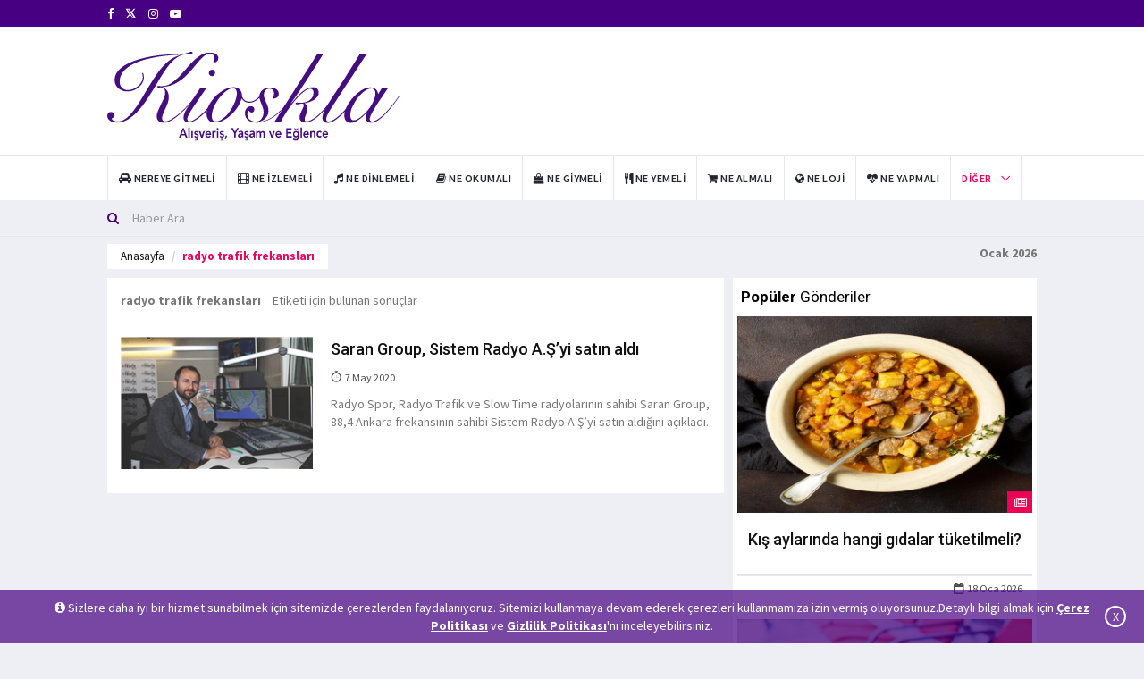

--- FILE ---
content_type: text/html; charset=utf-8
request_url: https://www.kioskla.co/etiket/radyo-trafik-frekanslari
body_size: 6280
content:
<!DOCTYPE html>
<html lang="tr">
<head>
<!-- Google tag (gtag.js) -->
<script async src="https://www.googletagmanager.com/gtag/js?id=UA-34671172-2"></script>
    <script>
        window.dataLayer = window.dataLayer || [];
        function gtag() { dataLayer.push(arguments); }
        gtag('js', new Date());
        gtag('config', 'UA-34671172-2');
    </script>

<base href="/" />
    <meta charset="utf-8" />
    <meta name="Author" content="Kioskla, info@kioskla.co">
    <meta name="viewport" content="width = device-width">
    <meta name="viewport" content="initial-scale = 1.0">
    <meta name="format-detection" content="telephone=no">
    <meta name="apple-mobile-web-app-capable" content="yes">
    <meta name="apple-mobile-web-app-status-bar-style" content="black">
    <meta name="language" content="Turkish">
    <link rel="shortcut icon" href="images/logo/favikon-kioskla.png" type="image/x-icon">
    <link href="assets/main/css/bootstrap.min.css" rel="stylesheet" />
    <link href="assets/main/css/animate.min.css" rel="stylesheet" />
    <link href="assets/main/bootsnav/css/bootsnav.css" rel="stylesheet" />
    <link href="assets/main/owl-carousel/owl.carousel.css" rel="stylesheet" />
    <link href="assets/main/owl-carousel/owl.theme.css" rel="stylesheet" />
    <link href="assets/main/owl-carousel/owl.transitions.css" rel="stylesheet" />
    <link href="assets/main/css/KiosklaCustomCSS.css" rel="stylesheet" />
    <link href="assets/main/css/style.css" rel="stylesheet" />
    <link href="assets/main/css/flaticon.css" rel="stylesheet" />
    <link href="assets/main/weather-icons/css/weather-icons.min.css" rel="stylesheet" />
    <link href="assets/main/font-awesome/css/font-awesome.min.css" rel="stylesheet" />
    <link href="assets/main/themify-icons/themify-icons.css" rel="stylesheet" />
    

    <title>radyo trafik frekansları Haberleri - Kioskla - Alışveriş, Yaşam ve Eğlence Haberleri</title>
    <meta name="keywords" content="kioskla,avm etkinlikleri,lezzet noktaları,kampanyalar,yaşam,sanat,film &#246;nerileri">
    <meta name="description" content="Kioskla, etkinlikler, indirimler, lezzet noktaları, kampanyalar, teknoloji, moda, trend, g&#252;zellik ve sanata dair haberleri i&#231;eren yaşam k&#252;lt&#252;r&#252; sitesidir.">


    	
</head>
<body title="">
    <header>
<div class="header-top"><div class="container"><div class="row"><div class="col-xs-4 col-md-6 col-sm-6 col-lg-6"><div class="header-social"> <ul><li><a href="https://www.facebook.com/kioskla" target="_blank" rel="noopener" title="https://www.facebook.com/kioskla"><i class="fa fa-facebook"></i></a></li>  <li><a href="https://x.com/kioskla" target="_blank" rel="noopener" title="https://x.com/kioskla"><svg width="13" height="13" viewBox="0 -3 24 24" aria-hidden="true" focusable="false" style="fill: currentColor;">
    <path d="M18.244 2H21l-6.515 7.447L22.5 22h-6.8l-5.32-6.95L4.3 22H1.5l7.03-8.04L1 2h6.97l4.8 6.29L18.244 2zm-2.38 18h1.88L7.08 3.91H5.06L15.864 20z"/>
  </svg></a></li>  <li><a href="https://www.instagram.com/kioskla/" target="_blank" rel="noopener" title="https://www.instagram.com/kioskla/"><i class="fa fa-instagram"></i></a></li>   <li><a href="https://www.youtube.com/@Kioskla" target="_blank" rel="noopener" title="https://www.youtube.com/@Kioskla"><i class="fa fa-youtube-play"></i></a></li></ul></div></div></div></div></div>
    <div class="header-mid hidden-xs"><div class="container">
        <div class="row">
        <div class="col-sm-4">
            <div class="logo"> 
            <a href="/">  
<img src="images/logo/kioskla-logo.svg" class="img-responsive" alt="Kioskla Logo">

  </a>
                </div>
        </div>
        <div class="col-sm-8">
        <div id="myCarousel" class="vertical-slider carousel vertical slide col-md-12" data-ride="carousel">
            <div class="carousel-inner"> <div class="item active hidden-xs hidden-sm"><div class="row"><div class="col-xs-12 col-sm-12 col-md-12"><div class="add-inner"> <script data-ad-client="ca-pub-3915219167903149" async src="https://pagead2.googlesyndication.com/pagead/js/adsbygoogle.js"></script></div></div></div></div> </div>
            </div>
            </div>
                  </div>
                 </div></div>
<nav class="navbar navbar-default navbar-sticky navbar-mobile bootsnav">
    <div class="container">
    
    <div class="navbar-header" style="padding-bottom: 5px;"> 
    <button type="button" class="navbar-toggle" data-toggle="collapse" data-target="#navbar-menu" aria-label="Mobil Menu" aria-hidden="true"> <i class="fa fa-bars"></i> </button> 
    <a class="navbar-brand hidden-sm hidden-md hidden-lg" href="/"> <img src="/images/logo/kioskla-logo-mobile.svg" class="logo" alt="Mobil Logo" />
 </a> <br /></div>
    <div class="collapse navbar-collapse" id="navbar-menu"> <ul class="nav navbar-nav navbar-left" data-in="" data-out=""> <li><a href="/kategori/nereye-gitmeli" title="Nereye Gitmeli"><i class="fa fa-car" aria-hidden="true"></i> <span>Nereye Gitmeli</span></a></li> <li><a href="/kategori/ne-izlemeli" title="Ne İzlemeli"><i class="fa fa-film" aria-hidden="true"></i> <span>Ne İzlemeli</span></a></li> <li><a href="/kategori/ne-dinlemeli" title="Ne Dinlemeli"><i class="fa fa-music" aria-hidden="true"></i> <span>Ne Dinlemeli</span></a></li> <li><a href="/kategori/ne-okumali" title="Ne Okumalı"><i class="fa fa-book" aria-hidden="true"></i> <span>Ne Okumalı</span></a></li> <li><a href="/kategori/ne-giymeli" title="Ne Giymeli"><i class="fa fa-shopping-bag" aria-hidden="true"></i> <span>Ne Giymeli</span></a></li> <li><a href="/kategori/ne-yemeli" title="Ne Yemeli"><i class="fa fa-cutlery" aria-hidden="true"></i> <span>Ne Yemeli</span></a></li> <li><a href="/kategori/ne-almali" title="Ne Almalı"><i class="fa fa-shopping-cart" aria-hidden="true"></i> <span>Ne Almalı</span></a></li> <li><a href="/kategori/ne-loji" title="Ne Loji"><i class="fa fa-globe" aria-hidden="true"></i> <span>Ne Loji</span></a></li> <li><a href="/kategori/ne-yapmali" title="Ne Yapmalı"><i class="fa fa-heartbeat" aria-hidden="true"></i> <span>Ne Yapmalı</span></a></li>     <li class="dropdown active">
    <a href="javascript:void(0)" class="dropdown-toggle" data-toggle="dropdown">Diğer</a>
    <ul class="dropdown-menu"> <li><a href="/kategori/kampanyalar" title="Kampanyalar"><i class="fa fa-credit-card" aria-hidden="true"></i> <span>Kampanyalar</span></a></li><li><a href="/kategori/genel" title="Genel"><i class="fa fa-location-arrow" aria-hidden="true"></i> <span>Genel</span></a></li>



    <li>
        <a href="/foto-galeri" title="Foto Galeri"><i class="fa fa-file-image-o" aria-hidden="true"></i><span> Foto Galeri</span></a></li><li><a href="/video-galeri" title="Video Galeri"><i class="fa fa-file-video-o" aria-hidden="true"></i><span> Video Galeri</span></a></li>
        </ul>
        </li>
    </ul></div></div>
    <div class="top-search">
<div class="container">
<form action="/haber-filtrele" method="get"><div class="input-group">
    <span class="input-group-addon"><i class="fa fa-search"></i></span>
    <input type="text" class="form-control" name="baslik" placeholder="Haber Ara" required>
    </div>
</form>
</div></div></nav></header>

<main class="page_main_wrapper">
   
<div class="page-title">
    <div class="container">
        <div class="row">
            <div class="col-xs-12 col-sm-6 col-md-6">
                <ol class="breadcrumb pull-left">
                               <li><a href="/" title="anasayfa">Anasayfa</a></li>
                    <li class="active">radyo trafik frekansları</li>

                </ol>

            </div>
            <div class="col-xs-12 col-sm-6 col-md-6">
                <p class="pull-right">
                    <strong> Ocak 2026</strong>
                </p>


            </div>
        </div>
    </div>
</div>
<main class="page_main_wrapper">
    <!-- <h1>radyo trafik frekansları Haberleri</h1> -->
    
    <div class="container">
        <div class="row row-m">
        
            <div class="col-sm-8 col-p  main-content">
                <div class="theiaStickySidebar">
                    <div class="post-inner">
                        <div class="post-head">

                            <strong>radyo trafik frekansları </strong><span style="font-size:14px; color:#767676; margin-left:10px;">Etiketi  için bulunan sonuçlar</span>

                        </div>

                        <div class="post-body">

                                                            <div class="news-list-item articles-list">
                                    <div class="img-wrapper">
                                            <a href="/saran-group-sistem-radyo-asyi-satin-aldi-5066-haberi" class="thumb" title="Saran Group, Sistem Radyo A.Ş’yi satın aldı"><img src="/images/newssmall/0-1588700789_radyo_trafik_genel_yay__n_y__netmeni_cezayir_do__an.png" alt="Saran Group, Sistem Radyo A.Ş’yi satın aldı" class="img-responsive"></a>
                                    </div>
                                    <div class="post-info-2">
                                        <h4><a href="/saran-group-sistem-radyo-asyi-satin-aldi-5066-haberi" class="title">Saran Group, Sistem Radyo A.Ş’yi satın aldı</a></h4>
                                        <ul class="authar-info">
                                            <li><i class="ti-timer"></i> 7 May  2020</li>

                                        </ul>
                                        <p class="hidden-sm">Radyo Spor, Radyo Trafik ve Slow Time radyolarının sahibi Saran Group, 88,4 Ankara frekansının sahibi Sistem Radyo A.Ş’yi satın aldığını a&#231;ıkladı.</p>
                                    </div>
                                </div>


                        </div>

                        <div class="post-footer">
                            <div class="row thm-margin">
                                <div class="col-xs-12 col-sm-12 col-md-12 thm-padding">
                                    <ul class="pagination"></ul>
                                </div>
                            </div>
                        </div>
                    </div>
                </div>
            </div>
  
            <div class="col-sm-4 col-p rightSidebar">
                <div class="theiaStickySidebar">
<div class="tabs-wrapper"><div class="panel_header"><h4><strong>Popüler</strong> Gönderiler</h4></div><div class="tab-content"><div role="tabpanel" class="tab-pane fade in active" id="listavm"><div class="popular-news PopulerGonderiKioskla"><figure class="posts-thumb"><a target="_blank" href="/kis-aylarinda-hangi-gidalar-tuketilmeli-4033-haberi" title="Kış aylarında hangi gıdalar t&#252;ketilmeli?"><img src="https://www.kioskla.co//images/news/1-winter-food-stew-with-spoon.jpg" alt="Kış aylarında hangi gıdalar t&#252;ketilmeli?" class="img-responsive"></a><div class="link-icon"><i class="fa fa-newspaper-o"></i></div></figure><div class="p-post"><h4><a target="_blank" href="/kis-aylarinda-hangi-gidalar-tuketilmeli-4033-haberi" title="Kış aylarında hangi gıdalar t&#252;ketilmeli?">Kış aylarında hangi gıdalar t&#252;ketilmeli?</a></h4></div><div class="posts__footer card__footer PopulerGonderiKioskla"><ul class="authar-info pull-right"><li><i class="fa fa-calendar-o"></i> 18 Oca  2026</li></ul></div></div><div class="popular-news PopulerGonderiKioskla"><figure class="posts-thumb"><a target="_blank" href="/kis-tatili-valizinde-olmasi-gerekenler-4540-haberi" title="Kış tatili valizinde olması gerekenler"><img src="https://www.kioskla.co//images/news/haber-1-kis-tatili-valizinde-olmasi-gerekenler.jpg" alt="Kış tatili valizinde olması gerekenler" class="img-responsive"></a><div class="link-icon"><i class="fa fa-newspaper-o"></i></div></figure><div class="p-post"><h4><a target="_blank" href="/kis-tatili-valizinde-olmasi-gerekenler-4540-haberi" title="Kış tatili valizinde olması gerekenler">Kış tatili valizinde olması gerekenler</a></h4></div><div class="posts__footer card__footer PopulerGonderiKioskla"><ul class="authar-info pull-right"><li><i class="fa fa-calendar-o"></i> 5 Oca  2026</li></ul></div></div><div class="popular-news PopulerGonderiKioskla"><figure class="posts-thumb"><a target="_blank" href="/kis-tatilinde-nereye-gidilir-kis-mevsimi-icin-10-seyahat-onerisi-4190-haberi" title="Kış tatilinde nereye gidilir? Kış mevsimi i&#231;in 10 seyahat &#246;nerisi..."><img src="https://www.kioskla.co//images/news/haber-1-kis-tatil.jpg" alt="Kış tatilinde nereye gidilir? Kış mevsimi i&#231;in 10 seyahat &#246;nerisi..." class="img-responsive"></a><div class="link-icon"><i class="fa fa-newspaper-o"></i></div></figure><div class="p-post"><h4><a target="_blank" href="/kis-tatilinde-nereye-gidilir-kis-mevsimi-icin-10-seyahat-onerisi-4190-haberi" title="Kış tatilinde nereye gidilir? Kış mevsimi i&#231;in 10 seyahat &#246;nerisi...">Kış tatilinde nereye gidilir? Kış mevsimi i&#231;in 10 seyahat &#246;nerisi...</a></h4></div><div class="posts__footer card__footer PopulerGonderiKioskla"><ul class="authar-info pull-right"><li><i class="fa fa-calendar-o"></i> 18 Oca  2026</li></ul></div></div><div class="popular-news PopulerGonderiKioskla"><figure class="posts-thumb"><a target="_blank" href="/kisin-bagisiklik-sistemini-korumak-ve-guclendirmek-icin-alinacak-onlemler-2149-haberi" title="Kışın bağışıklık sistemini korumak ve g&#252;&#231;lendirmek i&#231;in alınacak &#246;nlemler"><img src="https://www.kioskla.co//images/news/haber-0-bal.jpg" alt="Kışın bağışıklık sistemini korumak ve g&#252;&#231;lendirmek i&#231;in alınacak &#246;nlemler" class="img-responsive"></a><div class="link-icon"><i class="fa fa-newspaper-o"></i></div></figure><div class="p-post"><h4><a target="_blank" href="/kisin-bagisiklik-sistemini-korumak-ve-guclendirmek-icin-alinacak-onlemler-2149-haberi" title="Kışın bağışıklık sistemini korumak ve g&#252;&#231;lendirmek i&#231;in alınacak &#246;nlemler">Kışın bağışıklık sistemini korumak ve g&#252;&#231;lendirmek i&#231;in alınacak &#246;nlemler</a></h4></div><div class="posts__footer card__footer PopulerGonderiKioskla"><ul class="authar-info pull-right"><li><i class="fa fa-calendar-o"></i> 18 Oca  2026</li></ul></div></div><div class="popular-news PopulerGonderiKioskla"><figure class="posts-thumb"><a target="_blank" href="/saglikli-kizartma-yapmanin-5-puf-noktasi-775-haberi" title="Sağlıklı kızartma yapmanın 5 p&#252;f noktası"><img src="https://www.kioskla.co//images/news/haber-0-kızartma-balık.jpg" alt="Sağlıklı kızartma yapmanın 5 p&#252;f noktası" class="img-responsive"></a><div class="link-icon"><i class="fa fa-newspaper-o"></i></div></figure><div class="p-post"><h4><a target="_blank" href="/saglikli-kizartma-yapmanin-5-puf-noktasi-775-haberi" title="Sağlıklı kızartma yapmanın 5 p&#252;f noktası">Sağlıklı kızartma yapmanın 5 p&#252;f noktası</a></h4></div><div class="posts__footer card__footer PopulerGonderiKioskla"><ul class="authar-info pull-right"><li><i class="fa fa-calendar-o"></i> 1 Oca  2026</li></ul></div></div> </div></div></div>

    

<div class="social-media-inner"><ul class="social-media clearfix"><li><a href="https://www.facebook.com/kioskla" target="_blank" class="fb" rel="noopener" title="https://www.facebook.com/kioskla"><i class="fa fa-facebook"></i><p>Takip Et</p></a></li>  <li><a href="https://www.youtube.com/@Kioskla" target="_blank" class="you_tube" rel="noopener" title="https://www.youtube.com/@Kioskla"><i class="fa fa-youtube-play"></i><p>Takip Et</p></a></li><li><a href="https://www.instagram.com/kioskla/" target="_blank" class="MyinstagramReal" rel="noopener" title="https://www.instagram.com/kioskla/"><i class="fa fa-instagram"></i><p>Takip Et</p></a></li>  <li><a href="https://x.com/kioskla" target="_blank" class="twitter" rel="noopener" title="https://x.com/kioskla"><i class="fa fa-twitter"></i><p>Takip Et</p></a></li>  <li><a href="https://tr.linkedin.com/company/nuit-reklam" target="_blank" class="MyLinkedinReal" rel="noopener" title="https://tr.linkedin.com/company/nuit-reklam"><i class="fa fa-linkedin"></i><p>Takip Et</p></a></li>  </ul></div>
                </div>
            </div>

        </div>
    </div>
</main>







</main>
<div class="cookie" id="cookiePolicyw"><i class="fa fa-info-circle"></i> Sizlere daha iyi bir hizmet sunabilmek için sitemizde çerezlerden faydalanıyoruz. Sitemizi kullanmaya devam ederek çerezleri kullanmamıza izin vermiş oluyorsunuz.Detaylı bilgi almak için <a href="/cerez-politikasi" title="Çerez Politikası" target="_blank"> Çerez Politikası</a> ve <a href="/gizlilik-politikasi" target="_blank" title="Gizlilik Politikası">Gizlilik Politikası</a>'nı inceleyebilirsiniz.<div class="CloseCookie" onclick="CloseCookie();">X</div></div><script>function CloseCookie() { $.ajax({ url: '/Home/GetCookie', type: 'POST', dataType: 'json', success: function (data) { if (data == '1') { document.getElementById("cookiePolicyw").style.display = "none"; } } }); }</script>
<footer><div class="container"><div class="row"><div class="col-sm-12 col-md-12 col-lg-12 col-xs-12 footer-box "> <div class="about-inner text-center"> <img src = "/images/logo/haber-0-logo-white.png" alt="Kioskla Footer Logo"><p>Kioskla, etkinlikler, indirimler, lezzet noktaları, kampanyalar, teknoloji, moda, trend, g&#252;zellik ve sanata dair haberleri i&#231;eren yaşam k&#252;lt&#252;r&#252; sitesidir.</p><ul><li><i class="ti-mobile"></i>Telefon: 0 (216) 482-2020</li><li><i class="ti-email"></i> E-Posta: <a href = "mailto:info@kioskla.co" class="kioskla-white" title="E-mail">info@kioskla.co</a></li></ul></div></div><div class="col-sm-12 col-md-12 col-lg-12 col-xs-12 footer-box "><div class="about-inner"> </div></div></div></div> </footer>
<div class="sub-footer"><div class="container"><div class="row"><div class="col-xs-12 col-sm-5 col-md-5"><div class="copy">© 2026 Kioskla.co Tüm hakları saklıdır.</div></div><div class="col-xs-12 col-sm-7 col-md-7"><ul class="footer-nav"><li><a href="/kunye" title="Künye">Künye</a></li><li><a href="/gizlilik-politikasi" title="Gizlilik Politikası">Gizlilik Politikası</a></li><li><a href="/hakkimizda" title="Hakkımızda">Hakkımızda</a></li><li><a href="/iletisim" title="İletişim">İletişim</a></li><li><a rel="noreferrer" href="https://www.kioskla.co/sitemap.xml" target="_blank" title="Site Map"><span>Site Map <i class="fa fa-map-o" aria-hidden="true"></i></span></a></li></ul></div></div></div></div>
    <script src="assets/main/js/jquery.min.js"></script>
    <script src="assets/main/js/bootstrap.min.js"></script>
    <script src="assets/main/bootsnav/js/bootsnav.js"></script>
    <script src="assets/main/js/theia-sticky-sidebar.js"></script>
    <script src="assets/main/js/custom.js"></script>
    <script src="assets/main/owl-carousel/owl.carousel.min.js"></script>

    <script src="assets/main/combodate/moment.min.js"></script>
    <script src="assets/main/combodate/tr.js"></script>
    <script src="assets/main/combodate/src/combodate.js"></script>
    <script>
        $('#date').combodate({
            customClass: 'btn btn-primary btn-md w-lg waves-effect m-t-10 waves-light combodateNews',
            minYear: 2019,
            maxYear: 2026

        });
        $('#date2').combodate({
            customClass: 'btn btn-primary btn-md w-lg waves-effect m-t-10 waves-light combodateNews',
            minYear: 2019,
            maxYear: 2026

        });

    </script>

<script>$(document).ready(
function () {$('.btn-vertical-slider').on('click', function () { if ($(this).attr('data-slide') == 'next') { $('#myCarousel').carousel('next'); } if ($(this).attr('data-slide') == 'prev') { $('#myCarousel').carousel('prev') } });
$(function () { $('img').addClass('img-responsive');$("img").removeAttr("style");});
$(function () { $('iframe').addClass('embed-responsive-item'); $(".MyContent iframe").wrap('<div class="embed-container"></div>'); });});</script></body></html>


--- FILE ---
content_type: text/html; charset=utf-8
request_url: https://www.google.com/recaptcha/api2/aframe
body_size: 268
content:
<!DOCTYPE HTML><html><head><meta http-equiv="content-type" content="text/html; charset=UTF-8"></head><body><script nonce="IeSzw7YXR1K7h4dRTl2Xkg">/** Anti-fraud and anti-abuse applications only. See google.com/recaptcha */ try{var clients={'sodar':'https://pagead2.googlesyndication.com/pagead/sodar?'};window.addEventListener("message",function(a){try{if(a.source===window.parent){var b=JSON.parse(a.data);var c=clients[b['id']];if(c){var d=document.createElement('img');d.src=c+b['params']+'&rc='+(localStorage.getItem("rc::a")?sessionStorage.getItem("rc::b"):"");window.document.body.appendChild(d);sessionStorage.setItem("rc::e",parseInt(sessionStorage.getItem("rc::e")||0)+1);localStorage.setItem("rc::h",'1769273838885');}}}catch(b){}});window.parent.postMessage("_grecaptcha_ready", "*");}catch(b){}</script></body></html>

--- FILE ---
content_type: image/svg+xml
request_url: https://www.kioskla.co/images/logo/kioskla-logo.svg
body_size: 21333
content:
<?xml version="1.0" encoding="utf-8"?>
<!-- Generator: Adobe Illustrator 24.2.0, SVG Export Plug-In . SVG Version: 6.00 Build 0)  -->
<svg version="1.1" id="Layer_1" xmlns="http://www.w3.org/2000/svg" xmlns:xlink="http://www.w3.org/1999/xlink" x="0px" y="0px"
	 viewBox="0 0 262 87" style="enable-background:new 0 0 262 87;" xml:space="preserve">
<style type="text/css">
	.st0{fill:#450D7F;}
</style>
<g>
	<path class="st0" d="M32,19.1c0.5,1.3,0.8,2.7,0.8,4.2c0,1.3-0.3,2.7-1,4.2c-0.7,1.5-1.7,2.8-3,4.1c-1.3,1.2-2.9,2.3-4.8,3.1
		c-1.9,0.8-4.1,1.2-6.5,1.2c-1.4,0-2.8-0.3-4.1-0.8c-1.3-0.5-2.5-1.2-3.5-2.1c-1-0.9-1.8-2-2.4-3.2c-0.6-1.2-0.9-2.6-0.9-4.2
		c0-2.5,0.7-4.9,2.2-7.1c1.5-2.2,3.6-4.1,6.3-5.9c2.7-1.7,5.9-3.3,9.6-4.6c3.7-1.3,7.8-2.4,12.1-3.3c4.4-0.9,9-1.6,14-2
		C55.7,2.2,60.7,2,65.8,2c1,0,2-0.1,3-0.3c0.9-0.2,1.8-0.4,2.5-0.6c1-0.3,1.8-0.5,2.4-0.8C74.4,0.1,74.9,0,75.2,0
		c0.3,0,0.6,0.1,0.9,0.2c0.3,0.1,0.4,0.4,0.4,0.7c0,0.5-0.4,0.9-1.2,1c-0.8,0.1-1.9,0.2-3.3,0.2c-3.5,0-6.6,1-9.5,3
		c-2.8,2-5.5,4.6-7.9,7.8c-2.4,3.2-4.8,6.7-7,10.5c-2.2,3.8-4.4,7.5-6.6,11.1c-1.8,2.9-3.8,6.1-6,9.5c-2.2,3.4-4.7,6.6-7.4,9.6
		c-2.7,3-5.6,5.4-8.7,7.4c-3.1,2-6.4,3-10,3C8,64.1,7,64,6,63.8c-1-0.2-2-0.5-2.9-1c-0.9-0.5-1.6-1.1-2.2-1.9C0.3,60.1,0,59.1,0,58
		c0-1,0.3-1.9,0.9-2.5c0.6-0.7,1.4-1,2.4-1c0.9,0,1.6,0.3,2.1,0.9c0.5,0.6,0.8,1.3,0.8,2.1c0,0.6-0.2,1.2-0.6,1.8
		c-0.4,0.6-0.9,0.9-1.6,0.9c0,0.8,0.5,1.5,1.6,2.1C6.8,62.8,8,63,9.5,63c1.7,0,3.4-0.4,5.1-1.3c1.7-0.9,3.3-2.1,4.8-3.6
		s3.1-3.3,4.5-5.3c1.5-2,2.9-4.1,4.3-6.3c1.4-2.2,2.7-4.4,4-6.6c1.3-2.3,2.5-4.4,3.8-6.4c2.4-4,4.7-7.7,6.9-11.1
		c2.2-3.4,4.4-6.3,6.7-8.9c2.3-2.6,4.7-4.8,7.3-6.6c2.6-1.8,5.5-3.1,8.6-4V2.7c-2.3,0-5.3,0.1-8.8,0.4c-3.6,0.3-7.4,0.8-11.4,1.4
		c-4,0.7-8.1,1.6-12.1,2.7c-4.1,1.2-7.7,2.6-11,4.4c-3.3,1.8-5.9,3.9-8,6.5c-2,2.5-3.1,5.5-3.1,8.9c0,2.4,0.7,4.2,2.1,5.6
		c1.4,1.4,3,2,4.8,2c1.9,0,3.7-0.3,5.3-1c1.6-0.7,3.1-1.6,4.4-2.7c1.3-1.1,2.3-2.3,3-3.7c0.7-1.4,1.1-2.8,1.1-4.2
		c0-0.7-0.1-1.3-0.2-2c-0.1-0.7-0.3-1.3-0.4-1.7L32,19.1z M79.6,40.1c-0.9,1.2-2,2.6-3.3,4.3c-1.4,1.7-2.8,3.4-4.4,5.2
		c-1.6,1.8-3.3,3.5-5.2,5.3c-1.8,1.8-3.7,3.3-5.5,4.7c-1.8,1.4-3.7,2.5-5.4,3.3c-1.8,0.9-3.5,1.3-5,1.3c-1.7,0-3.2-0.5-4.5-1.4
		c-1.3-0.9-2-2.4-2-4.3c0-1.5,0.4-3.2,1.2-5.1c0.8-1.9,1.7-3.8,2.6-5.7c0.9-1.9,1.8-3.8,2.6-5.7c0.8-1.9,1.2-3.6,1.2-5.2
		c0-1.7-0.5-2.9-1.4-3.6c-0.9-0.7-1.8-1-2.7-1c-0.3,0-0.6,0-0.9,0.1c-0.3,0.1-0.7,0.1-0.9,0.1c-0.8,0-1.2-0.3-1.2-0.8
		c0-0.3,0.1-0.5,0.3-0.6c0.2-0.1,0.4-0.1,0.5-0.1c0.5,0,1,0,1.6,0.1s1.2,0.1,1.7,0.1c2.8,0,5.4-0.8,7.8-2.3c2.4-1.5,4.7-3.4,6.9-5.6
		c2.2-2.2,4.4-4.7,6.6-7.3c2.2-2.6,4.4-5.1,6.6-7.3c2.2-2.2,4.6-4.1,7-5.6c2.4-1.5,5.1-2.3,7.9-2.3c2.3,0,4.2,0.4,5.6,1.3
		c1.4,0.9,2.2,2.1,2.2,3.6c0,1-0.3,1.9-0.9,2.7c-0.6,0.8-1.4,1.2-2.2,1.2c-0.9,0-1.4-0.2-1.5-0.7c0.5-0.4,0.8-0.8,0.9-1.3
		s0.3-1.1,0.3-1.8c0-1.1-0.4-2-1.1-2.8c-0.7-0.7-1.8-1.1-3.3-1.1c-1.7,0-3.4,0.7-5.1,2.1c-1.6,1.4-3.4,3.2-5.2,5.4
		c-1.8,2.2-3.8,4.5-5.8,7c-2.1,2.5-4.4,4.9-6.9,7.1c-2.5,2.2-5.3,4.1-8.4,5.7c-3.1,1.5-6.6,2.4-10.5,2.7V32c1.9,1,3.3,2.3,4.1,3.7
		c0.8,1.5,1.2,3.4,1.2,5.8c0,1.5-0.3,3.1-0.9,4.8c-0.6,1.7-1.3,3.4-2.1,5.1c-0.7,1.7-1.4,3.3-2.1,4.8c-0.6,1.5-0.9,2.7-0.9,3.7
		c0,1.2,0.2,2,0.7,2.4c0.5,0.4,1.1,0.7,1.9,0.7c1.3,0,2.8-0.4,4.5-1.3c1.7-0.9,3.4-2,5.2-3.3c1.8-1.4,3.6-2.9,5.4-4.6
		c1.8-1.7,3.5-3.4,5.1-5.2c1.6-1.7,3.1-3.4,4.4-4.9c1.3-1.6,2.3-2.9,3.1-4L79.6,40.1z"/>
	<path class="st0" d="M88.8,32.8c-3.2,4.7-5.8,8.6-8,11.8c-2.2,3.2-4,5.9-5.3,8c-1.4,2.1-2.3,3.8-2.9,5.1s-0.9,2.3-0.9,3
		c0,1.5,0.6,2.3,1.8,2.3c1.2,0,2.5-0.4,4-1.3c1.5-0.9,3.1-2,4.8-3.3c1.7-1.4,3.3-2.9,5-4.6c1.7-1.7,3.2-3.4,4.7-5.1
		c1.5-1.7,2.8-3.3,3.9-4.9c1.1-1.6,1.9-2.9,2.5-3.9l0.7,0.4c-0.7,1.2-1.6,2.6-2.8,4.3c-1.2,1.7-2.5,3.4-4,5.1
		c-1.5,1.8-3.1,3.5-4.7,5.2c-1.7,1.7-3.4,3.3-5.1,4.6c-1.7,1.4-3.4,2.5-5.1,3.3c-1.6,0.8-3.2,1.2-4.5,1.2c-1.6,0-2.7-0.4-3.5-1.3
		c-0.7-0.9-1.1-1.9-1.1-2.9c0-1.2,0.3-2.6,0.8-4c0.5-1.4,1.4-3.1,2.6-5.1c1.2-2,2.8-4.5,4.7-7.3c1.9-2.9,4.2-6.4,6.9-10.6H88.8z
		 M93.8,16.2c0.8,0,1.5,0.3,2,0.8c0.5,0.6,0.8,1.3,0.8,2.1c0,0.8-0.3,1.5-0.8,2.1c-0.5,0.6-1.2,0.8-2,0.8c-0.8,0-1.5-0.3-2-0.8
		C91.3,20.7,91,20,91,19.2c0-0.8,0.3-1.5,0.8-2.1C92.3,16.5,93,16.2,93.8,16.2z"/>
	<path class="st0" d="M137,40.9c-1.4,1.6-2.9,2.9-4.7,3.8c-1.7,0.9-3.4,1.4-5.1,1.4c-1.6,0-3-0.4-4.1-1.1c-1.2-0.7-2-1.6-2.7-2.6
		h-0.2c-0.6,2.3-1.6,4.7-3.2,7.2c-1.6,2.6-3.4,4.9-5.6,7c-2.2,2.1-4.5,3.9-7.1,5.3c-2.6,1.4-5.2,2.1-7.9,2.1c-2.5,0-4.3-0.7-5.6-2.2
		c-1.3-1.5-1.9-3.5-1.9-6c0-1.3,0.3-2.8,0.9-4.5c0.6-1.7,1.5-3.5,2.6-5.2c1.1-1.7,2.4-3.5,4-5.2c1.5-1.7,3.2-3.2,5-4.5
		c1.8-1.3,3.7-2.4,5.7-3.2c2-0.8,4-1.2,6-1.2c2.4,0,4.2,0.7,5.5,2.1c1.3,1.4,2,3.3,2.1,5.5c0.1,1.4,0.7,2.6,1.9,3.8
		c1.1,1.2,2.7,1.7,4.6,1.7c1.7,0,3.4-0.4,4.9-1.3c1.5-0.9,2.9-2,4.3-3.5L137,40.9z M93.6,58.1c0,1.5,0.3,2.8,0.9,3.6
		c0.6,0.9,1.4,1.3,2.6,1.3c1.6,0,3.1-0.4,4.6-1.3c1.5-0.9,3-2,4.4-3.4c1.4-1.4,2.7-3,3.9-4.8c1.2-1.8,2.3-3.6,3.2-5.5
		c0.9-1.9,1.6-3.8,2.1-5.6c0.5-1.8,0.8-3.5,0.8-4.9c0-1.2-0.3-2.3-0.9-3.2c-0.6-0.9-1.5-1.3-2.8-1.3c-1.2,0-2.5,0.4-3.9,1.2
		c-1.4,0.8-2.8,1.9-4.2,3.2c-1.4,1.3-2.7,2.8-4,4.5c-1.3,1.7-2.4,3.5-3.4,5.3c-1,1.8-1.8,3.7-2.4,5.5C93.9,54.7,93.6,56.5,93.6,58.1
		z"/>
	<path class="st0" d="M165.9,40.4c-1.7,2.8-3.7,5.7-6,8.5c-2.3,2.8-4.8,5.4-7.5,7.6c-2.7,2.3-5.7,4.1-8.8,5.5
		c-3.2,1.4-6.6,2.1-10.2,2.1c-1.4,0-2.7-0.2-3.9-0.5c-1.2-0.4-2.3-0.9-3.2-1.6c-0.9-0.7-1.6-1.6-2.2-2.7c-0.5-1.1-0.8-2.4-0.8-3.9
		c0-1.5,0.5-2.9,1.5-4.2c1-1.2,2.3-1.9,4-1.9c0.9,0,1.6,0.2,2.1,0.7c0.5,0.4,0.8,1.1,0.8,2c0,0.8-0.2,1.5-0.6,2.1
		c-0.4,0.6-1,0.9-1.8,0.9c-0.6,0-1.1-0.2-1.5-0.5c-0.4-0.4-0.6-0.8-0.7-1.3c-0.6,0.4-1.1,0.9-1.3,1.6c-0.2,0.7-0.3,1.4-0.3,2.1
		c0,2.1,0.8,3.6,2.3,4.7c1.5,1,3.2,1.6,5.1,1.6c1.2,0,2.3-0.3,3.2-0.8c0.9-0.5,1.6-1.2,2.2-2c0.6-0.8,1-1.7,1.3-2.8
		c0.3-1.1,0.4-2.1,0.4-3.2c0-1.1-0.2-2.3-0.6-3.5c-0.4-1.2-0.8-2.4-1.3-3.6c-0.5-1.2-0.9-2.4-1.3-3.5c-0.4-1.2-0.6-2.2-0.6-3.2
		c0-1.3,0.3-2.5,0.8-3.5c0.5-1,1.2-1.9,2.1-2.6c0.9-0.7,1.9-1.3,3.1-1.6c1.2-0.4,2.4-0.6,3.6-0.6c2.3,0,4.2,0.5,5.6,1.6
		c1.4,1,2.2,2.4,2.2,4.1c0,1.5-0.6,2.7-1.7,3.4c-1.1,0.7-2.4,1.1-3.8,1.1c0.3-0.7,0.6-1.4,0.9-2.4c0.3-0.9,0.4-1.8,0.4-2.5
		c0-1.2-0.4-2.2-1.1-3c-0.7-0.8-1.7-1.2-3.1-1.2c-1.7,0-2.9,0.5-3.7,1.6c-0.8,1-1.2,2.3-1.2,3.8c0,1.3,0.2,2.6,0.6,3.7
		c0.4,1.2,0.9,2.4,1.5,3.6c0.5,1.2,1,2.4,1.4,3.6c0.4,1.2,0.6,2.6,0.6,4.2c0,1.1-0.2,2.2-0.7,3.2c-0.5,1-1.1,2-1.9,2.8
		c-0.8,0.9-1.7,1.6-2.7,2.2c-1,0.6-2,1-3.1,1.2l0.2,0.2c3.1-0.4,6.1-1.3,8.9-2.8c2.8-1.5,5.5-3.4,7.9-5.5c2.4-2.2,4.7-4.5,6.8-7.1
		c2.1-2.6,3.9-5.1,5.4-7.6L165.9,40.4z"/>
	<path class="st0" d="M193.5,1.8c-4.7,7.7-9.4,15.3-14.2,22.7c-4.7,7.4-9.6,14.8-14.7,22l0.2,0.2c1.5-1.7,3-3.5,4.4-5.2
		c1.5-1.7,3-3.3,4.6-4.7c1.6-1.4,3.2-2.5,4.9-3.4c1.7-0.9,3.5-1.3,5.3-1.3c1.9,0,3.3,0.5,4.1,1.4c0.8,0.9,1.3,2.1,1.3,3.5
		c0,1.4-0.4,2.7-1.3,3.8c-0.8,1.1-1.9,2-3.1,2.8c-1.2,0.8-2.6,1.4-4.1,1.9c-1.5,0.5-2.8,0.8-4,1.1v0.2c0.7,0.4,1.3,1,1.8,2
		c0.5,1,0.7,2,0.7,3.1c0,0.7-0.1,1.5-0.4,2.2c-0.3,0.8-0.6,1.6-0.9,2.4c-0.3,0.8-0.6,1.6-0.9,2.4c-0.3,0.8-0.4,1.6-0.4,2.4
		c0,1.1,0.5,1.7,1.4,1.7c1.6,0,3.5-0.7,5.9-2.1c2.4-1.4,4.9-3.5,7.5-6.2c1.8-1.9,3.7-4,5.6-6.3c1.9-2.3,3.9-5.1,6.1-8.4l0.8,0.5
		c-1.1,1.6-2.7,3.8-4.8,6.6c-2.1,2.8-4.6,5.6-7.4,8.5c-2.7,2.8-5.3,4.9-7.7,6.3c-2.4,1.4-4.6,2.1-6.6,2.1c-1.7,0-3.1-0.4-4-1.2
		c-1-0.8-1.4-2-1.4-3.6c0-0.8,0.2-1.8,0.6-2.8c0.4-1,0.8-2,1.3-3c0.5-1,0.9-1.9,1.3-2.8c0.4-0.9,0.6-1.6,0.6-2.1
		c0-1.1-0.5-1.7-1.5-1.7c-0.6,0-1.3,0.1-2,0.4c-0.8,0.2-1.7,0.4-2.6,0.4c-0.9,0-1.3-0.3-1.3-0.8c0-0.5,0.4-0.8,1.3-0.8
		c0.3,0,0.7,0,1.2,0.1c0.4,0.1,1,0.1,1.6,0.1c1.7,0,3.3-0.2,4.8-0.6c1.5-0.4,2.7-1,3.8-1.8c1.1-0.8,1.9-1.8,2.5-2.9
		c0.6-1.1,0.9-2.4,0.9-3.8c0-1.2-0.3-2.2-0.9-2.8c-0.6-0.6-1.3-0.9-2.1-0.9c-1.1,0-2.4,0.5-3.8,1.4c-1.4,0.9-3,2.2-4.6,3.7
		c-1.6,1.6-3.3,3.4-5,5.4c-1.7,2-3.3,4.2-4.9,6.4c-1.6,2.2-3.1,4.4-4.4,6.7c-1.4,2.2-2.6,4.3-3.5,6.3h-5.7
		c6.4-10.3,12.8-20.5,19.1-30.6c6.4-10.1,12.8-20.4,19.2-30.7L193.5,1.8z"/>
	<path class="st0" d="M232.6,1.5c-5.1,8-9.6,14.9-13.4,20.8c-3.8,5.8-7.1,10.8-9.8,15c-2.7,4.2-4.9,7.6-6.6,10.3
		c-1.7,2.7-3.1,4.9-4.1,6.6c-1,1.7-1.7,3.1-2,4.1c-0.4,1-0.6,1.9-0.6,2.6c0,1.5,0.6,2.2,1.9,2.2c1.4,0,3.1-0.6,5.1-1.8
		c1.9-1.2,4-2.9,6.2-5c2.2-2.1,4.5-4.6,6.8-7.4c2.3-2.8,4.5-5.8,6.7-9l1,0.4c-2.1,3-4.3,5.9-6.6,8.8c-2.3,2.8-4.5,5.3-6.6,7.3
		c-2.8,2.7-5.3,4.7-7.3,6c-2,1.2-3.9,1.9-5.6,1.9c-1.8,0-3.1-0.4-3.8-1.2c-0.8-0.8-1.2-1.9-1.2-3.3c0-1.2,0.2-2.5,0.6-3.9
		c0.4-1.3,1.2-2.9,2.2-4.8c1-1.9,2.4-4.1,4.1-6.8c1.7-2.7,3.8-5.9,6.3-9.8c2.5-3.9,5.5-8.5,8.8-13.9c3.4-5.4,7.3-11.7,11.7-18.9
		H232.6z"/>
	<path class="st0" d="M245.9,32.8h5.6c-2.1,3.1-4.2,6.1-6.1,9c-2,2.9-3.7,5.6-5.2,8.1c-1.5,2.5-2.7,4.6-3.7,6.5
		c-0.9,1.9-1.4,3.3-1.4,4.4c0,1.5,0.8,2.3,2.3,2.3c1.2,0,2.7-0.6,4.6-1.8c1.9-1.2,3.9-2.9,6.1-5c2.2-2.1,4.4-4.6,6.7-7.5
		c2.3-2.8,4.5-5.9,6.6-9.1l0.5,0.2c-1.6,2.4-3.4,5.1-5.5,7.9c-2.1,2.8-4.3,5.4-6.6,7.9c-2.3,2.4-4.6,4.5-6.9,6.1
		c-2.3,1.6-4.5,2.4-6.5,2.4c-1.7,0-2.9-0.4-3.7-1.3c-0.8-0.9-1.2-1.9-1.2-3.1c0-0.8,0.1-1.6,0.4-2.4c0.3-0.8,0.5-1.6,0.8-2.4
		l-0.2-0.1c-0.7,0.8-1.7,1.8-2.8,2.9c-1.1,1.1-2.3,2.1-3.6,3.1c-1.3,0.9-2.6,1.8-4,2.4c-1.4,0.7-2.7,1-4,1c-2.1,0-3.6-0.7-4.5-2
		c-0.9-1.4-1.3-2.9-1.3-4.6c0-2.4,0.7-5.1,2.2-8.1c1.5-2.9,3.4-5.7,5.7-8.3c2.3-2.6,4.8-4.7,7.5-6.5c2.7-1.7,5.3-2.6,7.7-2.6
		c1.2,0,2.2,0.2,3,0.5c0.9,0.3,1.6,0.8,2.2,1.3c0.6,0.6,1,1.2,1.3,1.9c0.3,0.7,0.6,1.5,0.7,2.2h0.2L245.9,32.8z M217.7,57.7
		c0,1.4,0.3,2.4,0.8,3.2c0.5,0.7,1.3,1.1,2.3,1.1c1,0,2.1-0.4,3.5-1.1c1.3-0.7,2.7-1.7,4.1-3c1.4-1.2,2.9-2.7,4.3-4.3
		c1.4-1.6,2.7-3.4,3.8-5.2c1.1-1.8,2-3.7,2.7-5.6c0.7-1.9,1-3.7,1-5.4c0-1.4-0.4-2.4-1.1-3.1c-0.7-0.7-1.7-1.1-2.8-1.1
		c-1.7,0-3.7,0.8-5.8,2.3c-2.1,1.5-4.1,3.5-6,5.9c-1.9,2.4-3.5,5.1-4.8,8C218.3,52.2,217.7,55,217.7,57.7z"/>
</g>
<g>
	<path class="st0" d="M67.5,69.1h1.1l3.2,8.5h-1.5l-0.7-1.9h-3.2l-0.7,1.9h-1.5L67.5,69.1z M69.2,74.3L68,70.9l-1.2,3.5H69.2z"/>
	<path class="st0" d="M72.6,68.5h1.3v9.1h-1.3V68.5z"/>
	<path class="st0" d="M75.3,71.8h1.3v5.8h-1.3V71.8z"/>
	<path class="st0" d="M80.7,73.4c-0.2-0.4-0.6-0.6-1-0.6c-0.2,0-0.3,0-0.5,0.1c-0.2,0.1-0.2,0.3-0.2,0.5c0,0.2,0.1,0.3,0.2,0.4
		s0.3,0.1,0.5,0.2s0.4,0.1,0.7,0.2c0.2,0.1,0.5,0.2,0.7,0.3c0.2,0.1,0.4,0.3,0.5,0.5c0.1,0.2,0.2,0.5,0.2,0.9c0,0.3,0,0.5-0.1,0.7
		c-0.1,0.2-0.2,0.4-0.4,0.5c-0.2,0.1-0.3,0.3-0.5,0.3c-0.2,0.1-0.4,0.1-0.6,0.2l-0.4,0.6c0.2,0,0.3,0,0.5,0c0.1,0,0.3,0.1,0.4,0.1
		c0.1,0.1,0.2,0.2,0.3,0.3c0.1,0.1,0.1,0.3,0.1,0.5c0,0.2,0,0.4-0.1,0.6c-0.1,0.2-0.2,0.3-0.4,0.4s-0.3,0.2-0.5,0.2
		c-0.2,0-0.3,0.1-0.5,0.1c-0.4,0-0.8-0.1-1.1-0.3l0.2-0.6c0.3,0.2,0.6,0.2,0.9,0.2c0.1,0,0.1,0,0.2,0c0.1,0,0.1,0,0.2-0.1
		c0.1,0,0.1-0.1,0.2-0.2c0-0.1,0.1-0.1,0.1-0.2c0-0.2-0.1-0.3-0.2-0.3c-0.1-0.1-0.2-0.1-0.4-0.1c-0.1,0-0.1,0-0.2,0
		c-0.1,0-0.1,0-0.2,0.1l-0.3-0.3l0.6-0.9c-0.4,0-0.7-0.1-1-0.2c-0.3-0.1-0.6-0.4-0.8-0.7l0.8-0.9c0.2,0.2,0.3,0.4,0.5,0.5
		s0.4,0.2,0.7,0.2c0.1,0,0.2,0,0.3,0c0.1,0,0.2-0.1,0.3-0.1s0.2-0.1,0.2-0.2c0.1-0.1,0.1-0.2,0.1-0.3c0-0.2-0.1-0.3-0.2-0.4
		c-0.1-0.1-0.3-0.2-0.5-0.2c-0.2-0.1-0.4-0.1-0.7-0.2c-0.2-0.1-0.5-0.1-0.7-0.3c-0.2-0.1-0.4-0.3-0.5-0.5s-0.2-0.5-0.2-0.9
		c0-0.3,0.1-0.6,0.2-0.8c0.1-0.2,0.3-0.4,0.5-0.6s0.4-0.3,0.6-0.3s0.5-0.1,0.7-0.1c0.3,0,0.7,0.1,1,0.2c0.3,0.1,0.6,0.4,0.8,0.7
		L80.7,73.4z"/>
	<path class="st0" d="M82,71.8h1.4l1.3,4h0l1.4-4h1.3l-2,5.8H84L82,71.8z"/>
	<path class="st0" d="M89.1,75.2c0,0.4,0.2,0.8,0.4,1s0.6,0.4,0.9,0.4c0.3,0,0.6-0.1,0.8-0.2c0.2-0.1,0.4-0.3,0.6-0.6l0.9,0.8
		c-0.3,0.4-0.6,0.7-1,0.9s-0.7,0.3-1.1,0.3c-0.4,0-0.7-0.1-1.1-0.2c-0.3-0.1-0.6-0.3-0.9-0.6c-0.2-0.3-0.4-0.6-0.6-1
		s-0.2-0.8-0.2-1.2s0.1-0.9,0.2-1.2s0.3-0.7,0.6-1c0.2-0.3,0.5-0.5,0.9-0.6c0.3-0.1,0.7-0.2,1.1-0.2c0.3,0,0.7,0.1,1,0.2
		c0.3,0.1,0.5,0.3,0.7,0.6s0.4,0.6,0.5,1c0.1,0.4,0.2,0.8,0.2,1.3v0.4H89.1z M91.7,74.1c0-0.4-0.1-0.8-0.3-1s-0.5-0.4-0.9-0.4
		c-0.4,0-0.7,0.1-0.9,0.4c-0.2,0.2-0.4,0.6-0.4,1H91.7z"/>
	<path class="st0" d="M94.1,71.8h1.3v0.9h0c0.1-0.3,0.3-0.6,0.6-0.8c0.3-0.2,0.6-0.3,0.9-0.3c0.1,0,0.2,0,0.2,0s0.1,0,0.2,0.1v1.4
		c-0.1,0-0.2-0.1-0.3-0.1s-0.2,0-0.3,0c-0.3,0-0.5,0.1-0.7,0.2s-0.3,0.3-0.4,0.4s-0.2,0.3-0.2,0.5c0,0.2,0,0.3,0,0.4v3.1h-1.3V71.8z
		"/>
	<path class="st0" d="M98,69.9c0-0.2,0.1-0.4,0.2-0.6c0.1-0.2,0.3-0.3,0.6-0.3s0.4,0.1,0.6,0.2s0.2,0.4,0.2,0.6s-0.1,0.5-0.2,0.6
		s-0.4,0.2-0.6,0.2s-0.4-0.1-0.6-0.3C98.1,70.3,98,70.1,98,69.9z M98.2,71.8h1.3v5.8h-1.3V71.8z"/>
	<path class="st0" d="M103.6,73.4c-0.2-0.4-0.6-0.6-1-0.6c-0.2,0-0.3,0-0.5,0.1c-0.2,0.1-0.2,0.3-0.2,0.5c0,0.2,0.1,0.3,0.2,0.4
		s0.3,0.1,0.5,0.2s0.4,0.1,0.7,0.2c0.2,0.1,0.5,0.2,0.7,0.3c0.2,0.1,0.4,0.3,0.5,0.5c0.1,0.2,0.2,0.5,0.2,0.9c0,0.3,0,0.5-0.1,0.7
		c-0.1,0.2-0.2,0.4-0.4,0.5c-0.2,0.1-0.3,0.3-0.5,0.3c-0.2,0.1-0.4,0.1-0.6,0.2l-0.4,0.6c0.2,0,0.3,0,0.5,0c0.1,0,0.3,0.1,0.4,0.1
		c0.1,0.1,0.2,0.2,0.3,0.3c0.1,0.1,0.1,0.3,0.1,0.5c0,0.2,0,0.4-0.1,0.6c-0.1,0.2-0.2,0.3-0.4,0.4s-0.3,0.2-0.5,0.2
		c-0.2,0-0.3,0.1-0.5,0.1c-0.4,0-0.8-0.1-1.1-0.3l0.2-0.6c0.3,0.2,0.6,0.2,0.9,0.2c0.1,0,0.1,0,0.2,0c0.1,0,0.1,0,0.2-0.1
		c0.1,0,0.1-0.1,0.2-0.2c0-0.1,0.1-0.1,0.1-0.2c0-0.2-0.1-0.3-0.2-0.3c-0.1-0.1-0.2-0.1-0.4-0.1c-0.1,0-0.1,0-0.2,0
		c-0.1,0-0.1,0-0.2,0.1l-0.3-0.3l0.6-0.9c-0.4,0-0.7-0.1-1-0.2c-0.3-0.1-0.6-0.4-0.8-0.7l0.8-0.9c0.2,0.2,0.3,0.4,0.5,0.5
		s0.4,0.2,0.7,0.2c0.1,0,0.2,0,0.3,0c0.1,0,0.2-0.1,0.3-0.1s0.2-0.1,0.2-0.2c0.1-0.1,0.1-0.2,0.1-0.3c0-0.2-0.1-0.3-0.2-0.4
		c-0.1-0.1-0.3-0.2-0.5-0.2c-0.2-0.1-0.4-0.1-0.7-0.2c-0.2-0.1-0.5-0.1-0.7-0.3c-0.2-0.1-0.4-0.3-0.5-0.5s-0.2-0.5-0.2-0.9
		c0-0.3,0.1-0.6,0.2-0.8c0.1-0.2,0.3-0.4,0.5-0.6s0.4-0.3,0.6-0.3s0.5-0.1,0.7-0.1c0.3,0,0.7,0.1,1,0.2c0.3,0.1,0.6,0.4,0.8,0.7
		L103.6,73.4z"/>
	<path class="st0" d="M106,75.9h1.3l-0.9,3.2h-1.1L106,75.9z"/>
	<path class="st0" d="M113.7,73.9l-2.8-4.9h1.7l1.8,3.4l1.8-3.4h1.6l-2.8,4.9v3.6h-1.3V73.9z"/>
	<path class="st0" d="M120.5,76.8L120.5,76.8c-0.2,0.3-0.4,0.6-0.7,0.7c-0.3,0.1-0.6,0.2-0.9,0.2c-0.2,0-0.5,0-0.7-0.1
		c-0.2-0.1-0.4-0.2-0.6-0.3c-0.2-0.1-0.3-0.3-0.4-0.5c-0.1-0.2-0.2-0.5-0.2-0.8c0-0.3,0-0.6,0.1-0.8c0.1-0.2,0.2-0.4,0.4-0.6
		c0.2-0.1,0.4-0.3,0.6-0.4c0.2-0.1,0.4-0.2,0.7-0.2c0.2,0,0.5-0.1,0.7-0.1c0.2,0,0.5,0,0.7,0h0.3v-0.2c0-0.4-0.1-0.6-0.3-0.8
		c-0.2-0.2-0.5-0.3-0.8-0.3c-0.3,0-0.5,0.1-0.7,0.2c-0.2,0.1-0.4,0.3-0.6,0.4l-0.7-0.8c0.3-0.3,0.6-0.6,1-0.7
		c0.4-0.1,0.8-0.2,1.2-0.2c0.4,0,0.7,0,0.9,0.1s0.4,0.2,0.6,0.4c0.2,0.1,0.3,0.3,0.4,0.5c0.1,0.2,0.2,0.4,0.2,0.6
		c0,0.2,0.1,0.4,0.1,0.6s0,0.3,0,0.5v3.3h-1.1V76.8z M120.5,75h-0.3c-0.2,0-0.4,0-0.6,0c-0.2,0-0.4,0.1-0.6,0.1
		c-0.2,0.1-0.4,0.1-0.5,0.3s-0.2,0.3-0.2,0.5c0,0.1,0,0.3,0.1,0.3c0.1,0.1,0.1,0.2,0.2,0.2c0.1,0.1,0.2,0.1,0.3,0.1
		c0.1,0,0.2,0,0.3,0c0.4,0,0.8-0.1,1-0.4c0.2-0.2,0.3-0.6,0.3-1V75z"/>
	<path class="st0" d="M125.7,73.4c-0.2-0.4-0.6-0.6-1-0.6c-0.2,0-0.3,0-0.5,0.1c-0.2,0.1-0.2,0.3-0.2,0.5c0,0.2,0.1,0.3,0.2,0.4
		s0.3,0.1,0.5,0.2s0.4,0.1,0.7,0.2c0.2,0.1,0.5,0.2,0.7,0.3c0.2,0.1,0.4,0.3,0.5,0.5c0.1,0.2,0.2,0.5,0.2,0.9c0,0.3,0,0.5-0.1,0.7
		c-0.1,0.2-0.2,0.4-0.4,0.5c-0.2,0.1-0.3,0.3-0.5,0.3c-0.2,0.1-0.4,0.1-0.6,0.2l-0.4,0.6c0.2,0,0.3,0,0.5,0c0.1,0,0.3,0.1,0.4,0.1
		c0.1,0.1,0.2,0.2,0.3,0.3c0.1,0.1,0.1,0.3,0.1,0.5c0,0.2,0,0.4-0.1,0.6c-0.1,0.2-0.2,0.3-0.4,0.4s-0.3,0.2-0.5,0.2
		c-0.2,0-0.3,0.1-0.5,0.1c-0.4,0-0.8-0.1-1.1-0.3l0.2-0.6c0.3,0.2,0.6,0.2,0.9,0.2c0.1,0,0.1,0,0.2,0c0.1,0,0.1,0,0.2-0.1
		c0.1,0,0.1-0.1,0.2-0.2c0-0.1,0.1-0.1,0.1-0.2c0-0.2-0.1-0.3-0.2-0.3c-0.1-0.1-0.2-0.1-0.4-0.1c-0.1,0-0.1,0-0.2,0
		c-0.1,0-0.1,0-0.2,0.1l-0.3-0.3l0.6-0.9c-0.4,0-0.7-0.1-1-0.2c-0.3-0.1-0.6-0.4-0.8-0.7l0.8-0.9c0.2,0.2,0.3,0.4,0.5,0.5
		s0.4,0.2,0.7,0.2c0.1,0,0.2,0,0.3,0c0.1,0,0.2-0.1,0.3-0.1s0.2-0.1,0.2-0.2c0.1-0.1,0.1-0.2,0.1-0.3c0-0.2-0.1-0.3-0.2-0.4
		c-0.1-0.1-0.3-0.2-0.5-0.2c-0.2-0.1-0.4-0.1-0.7-0.2c-0.2-0.1-0.5-0.1-0.7-0.3c-0.2-0.1-0.4-0.3-0.5-0.5s-0.2-0.5-0.2-0.9
		c0-0.3,0.1-0.6,0.2-0.8c0.1-0.2,0.3-0.4,0.5-0.6s0.4-0.3,0.6-0.3s0.5-0.1,0.7-0.1c0.3,0,0.7,0.1,1,0.2c0.3,0.1,0.6,0.4,0.8,0.7
		L125.7,73.4z"/>
	<path class="st0" d="M130.8,76.8L130.8,76.8c-0.2,0.3-0.4,0.6-0.7,0.7c-0.3,0.1-0.6,0.2-0.9,0.2c-0.2,0-0.5,0-0.7-0.1
		c-0.2-0.1-0.4-0.2-0.6-0.3c-0.2-0.1-0.3-0.3-0.4-0.5c-0.1-0.2-0.2-0.5-0.2-0.8c0-0.3,0-0.6,0.1-0.8c0.1-0.2,0.2-0.4,0.4-0.6
		c0.2-0.1,0.4-0.3,0.6-0.4s0.4-0.2,0.7-0.2c0.2,0,0.5-0.1,0.7-0.1c0.2,0,0.5,0,0.7,0h0.3v-0.2c0-0.4-0.1-0.6-0.3-0.8
		c-0.2-0.2-0.5-0.3-0.8-0.3c-0.3,0-0.5,0.1-0.7,0.2c-0.2,0.1-0.4,0.3-0.6,0.4l-0.7-0.8c0.3-0.3,0.6-0.6,1-0.7
		c0.4-0.1,0.8-0.2,1.2-0.2c0.4,0,0.7,0,0.9,0.1c0.2,0.1,0.4,0.2,0.6,0.4c0.2,0.1,0.3,0.3,0.4,0.5c0.1,0.2,0.1,0.4,0.2,0.6
		c0,0.2,0.1,0.4,0.1,0.6c0,0.2,0,0.3,0,0.5v3.3h-1.1V76.8z M130.8,75h-0.3c-0.2,0-0.4,0-0.6,0c-0.2,0-0.4,0.1-0.6,0.1
		c-0.2,0.1-0.4,0.1-0.5,0.3s-0.2,0.3-0.2,0.5c0,0.1,0,0.3,0.1,0.3s0.1,0.2,0.2,0.2c0.1,0.1,0.2,0.1,0.3,0.1c0.1,0,0.2,0,0.3,0
		c0.4,0,0.8-0.1,1-0.4c0.2-0.2,0.3-0.6,0.3-1V75z"/>
	<path class="st0" d="M133.3,71.8h1.2v0.9h0c0.1-0.3,0.3-0.5,0.5-0.7s0.6-0.3,1-0.3c0.8,0,1.3,0.4,1.6,1.1c0.2-0.4,0.4-0.6,0.7-0.8
		c0.3-0.2,0.6-0.3,1-0.3c0.3,0,0.6,0.1,0.8,0.2s0.4,0.3,0.6,0.5c0.1,0.2,0.2,0.5,0.3,0.8c0.1,0.3,0.1,0.6,0.1,1v3.4h-1.3v-3.3
		c0-0.2,0-0.3,0-0.5c0-0.2-0.1-0.3-0.1-0.4c-0.1-0.1-0.2-0.2-0.3-0.3c-0.1-0.1-0.3-0.1-0.5-0.1c-0.2,0-0.4,0-0.5,0.1
		c-0.1,0.1-0.2,0.2-0.3,0.3c-0.1,0.1-0.2,0.3-0.2,0.5s-0.1,0.4-0.1,0.5v3.1h-1.3v-3.4c0-0.4-0.1-0.6-0.2-0.9S136,73,135.7,73
		c-0.2,0-0.4,0-0.5,0.1c-0.1,0.1-0.3,0.2-0.4,0.3c-0.1,0.1-0.2,0.3-0.2,0.5c0,0.2-0.1,0.4-0.1,0.6v3.1h-1.3V71.8z"/>
	<path class="st0" d="M144.8,71.8h1.4l1.3,4h0l1.4-4h1.3l-2,5.8h-1.3L144.8,71.8z"/>
	<path class="st0" d="M152,75.2c0,0.4,0.2,0.8,0.4,1c0.3,0.2,0.6,0.4,0.9,0.4c0.3,0,0.6-0.1,0.8-0.2c0.2-0.1,0.4-0.3,0.6-0.6
		l0.9,0.8c-0.3,0.4-0.6,0.7-1,0.9s-0.7,0.3-1.1,0.3c-0.4,0-0.7-0.1-1.1-0.2c-0.3-0.1-0.6-0.3-0.9-0.6c-0.2-0.3-0.4-0.6-0.6-1
		s-0.2-0.8-0.2-1.2s0.1-0.9,0.2-1.2s0.3-0.7,0.6-1c0.2-0.3,0.5-0.5,0.9-0.6c0.3-0.1,0.7-0.2,1.1-0.2c0.3,0,0.7,0.1,1,0.2
		c0.3,0.1,0.5,0.3,0.7,0.6s0.4,0.6,0.5,1c0.1,0.4,0.2,0.8,0.2,1.3v0.4H152z M154.5,74.1c0-0.4-0.1-0.8-0.3-1s-0.5-0.4-0.9-0.4
		c-0.4,0-0.7,0.1-0.9,0.4c-0.2,0.2-0.4,0.6-0.4,1H154.5z"/>
	<path class="st0" d="M160.2,69.1h4.9v1.4h-3.6v2.1h3.4v1.4h-3.4v2.3h3.8v1.4h-5.1V69.1z"/>
	<path class="st0" d="M171.7,71.8v5.2c0,0.5-0.1,1-0.2,1.4c-0.1,0.4-0.3,0.8-0.5,1.1c-0.2,0.3-0.5,0.5-0.9,0.7
		c-0.4,0.2-0.8,0.2-1.3,0.2c-0.5,0-0.9-0.1-1.3-0.2c-0.4-0.1-0.8-0.4-1.2-0.7l0.8-1.2c0.3,0.3,0.5,0.5,0.8,0.6
		c0.3,0.1,0.6,0.2,0.9,0.2c0.3,0,0.6,0,0.8-0.1c0.2-0.1,0.4-0.2,0.5-0.4s0.2-0.4,0.3-0.6c0.1-0.2,0.1-0.5,0.1-0.8v-0.4h0
		c-0.2,0.3-0.4,0.5-0.7,0.6c-0.3,0.1-0.6,0.2-0.9,0.2c-0.4,0-0.7-0.1-1-0.2s-0.6-0.4-0.8-0.6s-0.4-0.6-0.5-0.9
		c-0.1-0.4-0.2-0.7-0.2-1.2c0-0.4,0.1-0.8,0.2-1.2c0.1-0.4,0.3-0.7,0.5-1c0.2-0.3,0.5-0.5,0.8-0.6c0.3-0.2,0.7-0.2,1-0.2
		c0.4,0,0.7,0.1,1,0.2c0.3,0.2,0.6,0.4,0.7,0.8h0v-0.9H171.7z M168.1,69.1c0,0.3,0.2,0.5,0.4,0.6c0.2,0.1,0.4,0.2,0.7,0.2
		c0.3,0,0.5,0,0.7-0.1c0.2-0.1,0.3-0.3,0.4-0.6h0.7c-0.1,0.6-0.2,1-0.6,1.3c-0.3,0.3-0.7,0.4-1.2,0.4s-0.9-0.1-1.2-0.4
		c-0.3-0.3-0.5-0.7-0.5-1.3H168.1z M169,73c-0.2,0-0.4,0-0.6,0.1s-0.3,0.2-0.5,0.3c-0.1,0.1-0.2,0.3-0.3,0.5s-0.1,0.4-0.1,0.7
		c0,0.2,0,0.4,0.1,0.6s0.2,0.4,0.3,0.5s0.3,0.3,0.5,0.4c0.2,0.1,0.4,0.1,0.6,0.1c0.2,0,0.4,0,0.6-0.1c0.2-0.1,0.3-0.2,0.5-0.4
		c0.1-0.1,0.2-0.3,0.3-0.5c0.1-0.2,0.1-0.4,0.1-0.7c0-0.5-0.1-0.9-0.4-1.2C169.8,73.1,169.4,73,169,73z"/>
	<path class="st0" d="M173.1,68.5h1.3v9.1h-1.3V68.5z"/>
	<path class="st0" d="M176.8,75.2c0,0.4,0.2,0.8,0.4,1c0.3,0.2,0.6,0.4,0.9,0.4c0.3,0,0.6-0.1,0.8-0.2c0.2-0.1,0.4-0.3,0.6-0.6
		l0.9,0.8c-0.3,0.4-0.6,0.7-1,0.9s-0.7,0.3-1.1,0.3c-0.4,0-0.7-0.1-1.1-0.2c-0.3-0.1-0.6-0.3-0.9-0.6c-0.2-0.3-0.4-0.6-0.6-1
		s-0.2-0.8-0.2-1.2s0.1-0.9,0.2-1.2s0.3-0.7,0.6-1c0.2-0.3,0.5-0.5,0.9-0.6c0.3-0.1,0.7-0.2,1.1-0.2c0.3,0,0.7,0.1,1,0.2
		c0.3,0.1,0.5,0.3,0.7,0.6s0.4,0.6,0.5,1c0.1,0.4,0.2,0.8,0.2,1.3v0.4H176.8z M179.4,74.1c0-0.4-0.1-0.8-0.3-1s-0.5-0.4-0.9-0.4
		c-0.4,0-0.7,0.1-0.9,0.4c-0.2,0.2-0.4,0.6-0.4,1H179.4z"/>
	<path class="st0" d="M181.8,71.8h1.2v0.9h0c0.1-0.3,0.3-0.5,0.5-0.8c0.2-0.2,0.6-0.3,1-0.3c0.3,0,0.6,0.1,0.9,0.2s0.4,0.3,0.6,0.5
		s0.3,0.4,0.3,0.7c0.1,0.3,0.1,0.6,0.1,0.9v3.6h-1.3v-2.9c0-0.2,0-0.3,0-0.5c0-0.2-0.1-0.4-0.1-0.6c-0.1-0.2-0.2-0.3-0.3-0.4
		c-0.1-0.1-0.3-0.2-0.5-0.2c-0.2,0-0.4,0-0.5,0.1c-0.1,0.1-0.3,0.2-0.4,0.3c-0.1,0.1-0.2,0.3-0.2,0.5c0,0.2-0.1,0.4-0.1,0.6v3.1
		h-1.3V71.8z"/>
	<path class="st0" d="M191.3,73.5c-0.1-0.2-0.3-0.3-0.5-0.4c-0.2-0.1-0.3-0.2-0.5-0.2c-0.2,0-0.4,0-0.6,0.1
		c-0.2,0.1-0.3,0.2-0.5,0.4s-0.2,0.3-0.3,0.6s-0.1,0.4-0.1,0.6s0,0.4,0.1,0.6c0.1,0.2,0.2,0.4,0.3,0.6s0.3,0.3,0.5,0.4
		c0.2,0.1,0.4,0.1,0.6,0.1c0.2,0,0.4,0,0.5-0.1c0.2-0.1,0.3-0.2,0.4-0.4l0.8,1c-0.1,0.1-0.3,0.3-0.4,0.4c-0.2,0.1-0.3,0.2-0.5,0.3
		c-0.2,0.1-0.3,0.1-0.5,0.1c-0.2,0-0.3,0-0.4,0c-0.4,0-0.7-0.1-1.1-0.2c-0.3-0.1-0.6-0.3-0.9-0.6c-0.2-0.3-0.4-0.6-0.6-1
		s-0.2-0.8-0.2-1.2s0.1-0.9,0.2-1.2s0.3-0.7,0.6-1c0.2-0.3,0.5-0.5,0.9-0.6c0.3-0.1,0.7-0.2,1.1-0.2c0.3,0,0.6,0.1,1,0.2
		c0.3,0.1,0.6,0.4,0.9,0.7L191.3,73.5z"/>
	<path class="st0" d="M193.9,75.2c0,0.4,0.2,0.8,0.4,1c0.3,0.2,0.6,0.4,0.9,0.4c0.3,0,0.6-0.1,0.8-0.2c0.2-0.1,0.4-0.3,0.6-0.6
		l0.9,0.8c-0.3,0.4-0.6,0.7-1,0.9s-0.7,0.3-1.1,0.3c-0.4,0-0.7-0.1-1.1-0.2c-0.3-0.1-0.6-0.3-0.9-0.6c-0.2-0.3-0.4-0.6-0.6-1
		s-0.2-0.8-0.2-1.2s0.1-0.9,0.2-1.2s0.3-0.7,0.6-1c0.2-0.3,0.5-0.5,0.9-0.6c0.3-0.1,0.7-0.2,1.1-0.2c0.3,0,0.7,0.1,1,0.2
		c0.3,0.1,0.5,0.3,0.7,0.6s0.4,0.6,0.5,1c0.1,0.4,0.2,0.8,0.2,1.3v0.4H193.9z M196.5,74.1c0-0.4-0.1-0.8-0.3-1s-0.5-0.4-0.9-0.4
		c-0.4,0-0.7,0.1-0.9,0.4c-0.2,0.2-0.4,0.6-0.4,1H196.5z"/>
</g>
</svg>
